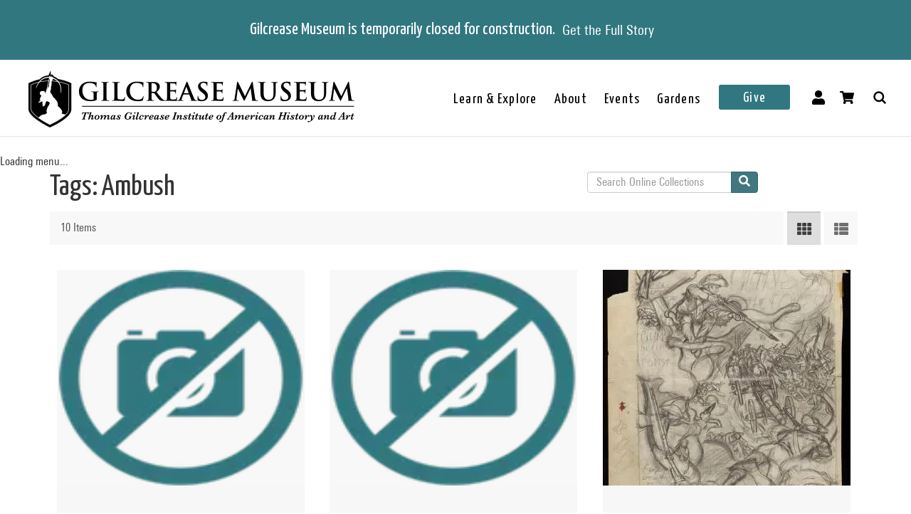

--- FILE ---
content_type: text/html; charset=utf-8
request_url: https://collections.gilcrease.org/tags/ambush?display=table
body_size: 4636
content:
<!DOCTYPE html><html><head><meta charSet="utf-8"/><meta name="viewport" content="width=device-width"/><meta name="next-head-count" content="2"/><link data-next-font="size-adjust" rel="preconnect" href="/" crossorigin="anonymous"/><link rel="preload" href="/_next/static/css/9cf897905f418876.css" as="style"/><link rel="stylesheet" href="/_next/static/css/9cf897905f418876.css" data-n-g=""/><link rel="preload" href="/_next/static/css/4df78f2cd73d6b26.css" as="style"/><link rel="stylesheet" href="/_next/static/css/4df78f2cd73d6b26.css" data-n-p=""/><noscript data-n-css=""></noscript><script defer="" nomodule="" src="/_next/static/chunks/polyfills-c67a75d1b6f99dc8.js"></script><script src="/_next/static/chunks/webpack-42c0df76e198e32a.js" defer=""></script><script src="/_next/static/chunks/framework-e14092e0d084b50d.js" defer=""></script><script src="/_next/static/chunks/main-48795bd533988ee6.js" defer=""></script><script src="/_next/static/chunks/pages/_app-412c44d6c4a66c88.js" defer=""></script><script src="/_next/static/chunks/421-906e79e1c023a51a.js" defer=""></script><script src="/_next/static/chunks/664-b63d0d8c80f30c87.js" defer=""></script><script src="/_next/static/chunks/692-520690f2c98cbe28.js" defer=""></script><script src="/_next/static/chunks/914-7fd8a40dff481ef7.js" defer=""></script><script src="/_next/static/chunks/675-0473debd371673fd.js" defer=""></script><script src="/_next/static/chunks/354-7de4dbf1e5b82031.js" defer=""></script><script src="/_next/static/chunks/929-a25e3f2841745be2.js" defer=""></script><script src="/_next/static/chunks/834-483e083dc679abc9.js" defer=""></script><script src="/_next/static/chunks/88-e5d42ccc3fe1d795.js" defer=""></script><script src="/_next/static/chunks/pages/%5B...slug%5D-6ed26b0cf5a48109.js" defer=""></script><script src="/_next/static/AjvyQ0db6mnCBIkC-Ycc2/_buildManifest.js" defer=""></script><script src="/_next/static/AjvyQ0db6mnCBIkC-Ycc2/_ssgManifest.js" defer=""></script></head><body><div id="__next"></div><script id="__NEXT_DATA__" type="application/json">{"props":{"pageProps":{"resource":{"type":"taxonomy_term--tags","id":"4fae42da-34ae-4005-80fa-8b6fe0c7af8c","drupal_internal__tid":11124,"drupal_internal__revision_id":30427,"langcode":"en","revision_created":"2023-01-19T21:43:17+00:00","revision_log_message":null,"status":true,"name":"Ambush","description":null,"weight":0,"changed":null,"default_langcode":true,"revision_translation_affected":true,"metatag":[{"tag":"meta","attributes":{"name":"title","content":"Ambush - Gilcrease Museum Online Collections"}},{"tag":"link","attributes":{"rel":"shortlink","href":"https://live-gmcd.pantheonsite.io/tags/ambush"}},{"tag":"link","attributes":{"rel":"canonical","href":"https://live-gmcd.pantheonsite.io/tags/ambush"}},{"tag":"meta","attributes":{"name":"generator","content":"Drupal 9 (https://www.drupal.org/)"}},{"tag":"meta","attributes":{"property":"og:title","content":"Ambush - Gilcrease Museum Online Collections"}},{"tag":"meta","attributes":{"property":"og:description","content":"Explore 35,000 of more than 350,000 items in the Gilcrease collection of art, artifacts and archival materials that tell the history of North America."}}],"path":{"alias":"/tags/ambush","pid":167800,"langcode":"en"},"field_getty_aat_url":null,"all_assets_list":[],"links":{"self":{"href":"https://live-gmcd.pantheonsite.io/jsonapi/taxonomy_term/tags/4fae42da-34ae-4005-80fa-8b6fe0c7af8c?resourceVersion=id%3A30427"}},"vid":{"type":"taxonomy_vocabulary--taxonomy_vocabulary","id":"321e5d6c-0b30-4855-a22e-bafffdb51737","resourceIdObjMeta":{"drupal_internal__target_id":"tags"}},"revision_user":null,"parent":[{"type":"taxonomy_term--tags","id":"virtual","resourceIdObjMeta":{"links":{"help":{"href":"https://www.drupal.org/docs/8/modules/json-api/core-concepts#virtual","meta":{"about":"Usage and meaning of the 'virtual' resource identifier."}}}}}],"relationshipNames":["vid","revision_user","parent"]},"metaTags":["\u003ctitle key=0 name=\"title\"content=\"Ambush - Gilcrease Museum Online Collections\"\u003eAmbush - Gilcrease Museum Online Collections\u003c/title\u003e","\u003clink key=1 rel=\"shortlink\"href=\"https://collections.gilcrease.org/tags/ambush\"/\u003e","\u003clink key=2 rel=\"canonical\"href=\"https://collections.gilcrease.org/tags/ambush\"/\u003e","\u003cmeta key=3 name=\"generator\"content=\"Drupal 9 (https://www.drupal.org/)\"/\u003e","\u003cmeta key=4 property=\"og:title\"content=\"Ambush - Gilcrease Museum Online Collections\"/\u003e","\u003cmeta key=5 property=\"og:description\"content=\"Explore 35,000 of more than 350,000 items in the Gilcrease collection of art, artifacts and archival materials that tell the history of North America.\"/\u003e"],"view":[{"type":"node--museum_object","id":"fd29cba7-6f4a-4cc0-8b53-1683ad77dcd4","status":true,"title":"Ambush of Stagecoach","path":{"alias":"/object/tu200939765628","pid":274115,"langcode":"en"},"body":{"value":"Photograph in an album of Charles M. Russell's painting showing men ambushing a stagecoach.","format":"full_html","processed":"\u003cp\u003ePhotograph in an album of Charles M. Russell's painting showing men ambushing a stagecoach.\u003c/p\u003e\n","summary":null},"field_culture":"American","field_id_number":"TU2009.39.7656.28","field_dimensions":"Overall: 3 1/2 x 5 3/8 in. (8.9 x 13.7 cm)","field_medium_technique":null,"gm_images":[],"gm_card_view_mode_data":{"node_bundle":"museum_object","uuid":"fd29cba7-6f4a-4cc0-8b53-1683ad77dcd4","node_id":179132,"node_url":"/object/tu200939765628","title":"Ambush of Stagecoach","snippet_plain_text":"late 19th century - early 20th century","is_library":false,"dci":false,"images":[],"summary":"late 19th century - early 20th century","subtitle":"Unknown"},"museum_object_computed_properties":{"dci":false,"restriction":3,"amo_is_archival_object":true,"amo_is_intermediate":false,"show_iiif_viewer":false,"has_assets":false,"creator":"Unknown","creator_compound_name":"Unknown","creators_list":"Unknown","subtitle":"Unknown","copyright_statement":"©Gilcrease Museum"},"links":{"self":{"href":"https://live-gmcd.pantheonsite.io/jsonapi/node/museum_object/fd29cba7-6f4a-4cc0-8b53-1683ad77dcd4?resourceVersion=id%3A179132"}},"field_creator":[{"type":"node--creator","id":"ef3d3b8d-bfd3-4d12-8aed-ea4f10aa84cd","resourceIdObjMeta":{"drupal_internal__target_id":15}}],"relationshipNames":["field_creator"]},{"type":"node--museum_object","id":"4f5a6d67-b82b-4fb6-aaeb-387e168954d4","status":true,"title":"Ambush of Stagecoach","path":{"alias":"/object/tu200939268173","pid":272775,"langcode":"en"},"body":{"value":"Ambush of Stagecoach. Back side, bottom left corner in ink 'D.5.2027.'","format":"full_html","processed":"\u003cp\u003eAmbush of Stagecoach. Back side, bottom left corner in ink 'D.5.2027.'\u003c/p\u003e\n","summary":null},"field_culture":"American","field_id_number":"TU2009.39.268.173","field_dimensions":"Overall: 4 1/2 x 6 1/2 in. (11.4 x 16.5 cm)","field_medium_technique":null,"gm_images":[],"gm_card_view_mode_data":{"node_bundle":"museum_object","uuid":"4f5a6d67-b82b-4fb6-aaeb-387e168954d4","node_id":177846,"node_url":"/object/tu200939268173","title":"Ambush of Stagecoach","snippet_plain_text":"late 19th century - early 20th century","is_library":false,"dci":false,"images":[],"summary":"late 19th century - early 20th century","subtitle":"Unknown"},"museum_object_computed_properties":{"dci":false,"restriction":3,"amo_is_archival_object":true,"amo_is_intermediate":false,"show_iiif_viewer":false,"has_assets":false,"creator":"Unknown","creator_compound_name":"Unknown","creators_list":"Unknown","subtitle":"Unknown","copyright_statement":"©Gilcrease Museum"},"links":{"self":{"href":"https://live-gmcd.pantheonsite.io/jsonapi/node/museum_object/4f5a6d67-b82b-4fb6-aaeb-387e168954d4?resourceVersion=id%3A177846"}},"field_creator":[{"type":"node--creator","id":"ef3d3b8d-bfd3-4d12-8aed-ea4f10aa84cd","resourceIdObjMeta":{"drupal_internal__target_id":15}}],"relationshipNames":["field_creator"]},{"type":"node--museum_object","id":"04656315-bb95-4c7f-96f3-4b8d27fa2d17","status":true,"title":"Guns in the Forest","path":{"alias":"/object/132142a","pid":198468,"langcode":"en"},"body":null,"field_culture":"American","field_id_number":"13.2142a","field_dimensions":"Overall: 24 1/8 x 21 7/8 in. (61.3 x 55.6 cm)","field_medium_technique":"graphite on paper","gm_images":{"primary_image":{"uri":"s3://assets/13.2142a_wilson_guns forest_recto4_o6.jpg","url":"https://gmcd-piction-live.s3.amazonaws.com/assets/13.2142a_wilson_guns%20forest_recto4_o6.jpg","alt":"","title":"","width":"1889","height":"2000"},"mobile_image":{"uri":"s3://assets/13.2142a_wilson_guns forest_recto4_o6.jpg","url":"https://gmcd-piction-live.s3.amazonaws.com/assets/13.2142a_wilson_guns%20forest_recto4_o6.jpg","alt":"","title":"","width":"1889","height":"2000"}},"gm_card_view_mode_data":{"node_bundle":"museum_object","uuid":"04656315-bb95-4c7f-96f3-4b8d27fa2d17","node_id":121931,"node_url":"/object/132142a","title":"Guns in the Forest","snippet_plain_text":"mid-20th century - early 21st century | graphite on paper","is_library":false,"dci":false,"images":{"variable":"https://gmcd-piction-live.s3.amazonaws.com/styles/variablecard/s3/assets/13.2142a_wilson_guns%20forest_recto4_o6.jpg?itok=1fiuk3ph","mobile_image":"https://gmcd-piction-live.s3.amazonaws.com/styles/card_normal/s3/assets/13.2142a_wilson_guns%20forest_recto4_o6.jpg?itok=EKsW0YjW","table_thumbnail":"https://gmcd-piction-live.s3.amazonaws.com/styles/table_thumbnail/s3/assets/13.2142a_wilson_guns%20forest_recto4_o6.jpg?itok=hhacy-2u"},"summary":"mid-20th century - early 21st century | graphite on paper","subtitle":"Charles Banks Wilson"},"museum_object_computed_properties":{"dci":false,"restriction":3,"amo_is_archival_object":false,"amo_is_intermediate":false,"show_iiif_viewer":false,"has_assets":true,"assets":[{"nid":"121930","alt":null,"title":null,"width":"1889","height":"2000","uri":"s3://assets/13.2142a_wilson_guns forest_recto4_o6.jpg","filemime":"image/jpeg","order_caption":null,"aspect_ratio":"0.9445","url":"https://gmcd-piction-live.s3.amazonaws.com/assets/13.2142a_wilson_guns%20forest_recto4_o6.jpg"}],"primary_asset":{"nid":"121930","alt":null,"title":null,"width":"1889","height":"2000","uri":"s3://assets/13.2142a_wilson_guns forest_recto4_o6.jpg","filemime":"image/jpeg","order_caption":null,"aspect_ratio":"0.9445","url":"https://gmcd-piction-live.s3.amazonaws.com/assets/13.2142a_wilson_guns%20forest_recto4_o6.jpg","image_styles":{"slideshow":"https://gmcd-piction-live.s3.amazonaws.com/styles/slideshow/s3/assets/13.2142a_wilson_guns%20forest_recto4_o6.jpg?itok=E6H9WAUY"}},"primary_image":{"uri":"s3://assets/13.2142a_wilson_guns forest_recto4_o6.jpg","url":"https://gmcd-piction-live.s3.amazonaws.com/assets/13.2142a_wilson_guns%20forest_recto4_o6.jpg","alt":"","title":"","width":"1889","height":"2000"},"mobile_image":{"uri":"s3://assets/13.2142a_wilson_guns forest_recto4_o6.jpg","url":"https://gmcd-piction-live.s3.amazonaws.com/assets/13.2142a_wilson_guns%20forest_recto4_o6.jpg","alt":"","title":"","width":"1889","height":"2000"},"creator":"Charles Banks Wilson","creator_compound_name":"Charles Banks Banks Wilson","creators_list":"Charles Banks Wilson","subtitle":"Charles Banks Wilson","copyright_statement":"©Gilcrease Museum"},"links":{"self":{"href":"https://live-gmcd.pantheonsite.io/jsonapi/node/museum_object/04656315-bb95-4c7f-96f3-4b8d27fa2d17?resourceVersion=id%3A121931"}},"field_creator":[{"type":"node--creator","id":"fad6c238-c909-4b9f-87d1-11e0de83da41","resourceIdObjMeta":{"drupal_internal__target_id":3288}}],"relationshipNames":["field_creator"]},{"type":"node--museum_object","id":"6ee6995e-364f-415f-b043-0b733ac97e21","status":true,"title":"Ambush of Stagecoach","path":{"alias":"/object/tu200939268172","pid":87455,"langcode":"en"},"body":{"value":"Ambush of Stagecoach.' Front side, bottom right corner sticker in ink '276.' Back side, top right corner in pencil 'D.5.2026.'","format":"full_html","processed":"\u003cp\u003eAmbush of Stagecoach.' Front side, bottom right corner sticker in ink '276.' Back side, top right corner in pencil 'D.5.2026.'\u003c/p\u003e\n","summary":null},"field_culture":"American","field_id_number":"TU2009.39.268.172","field_dimensions":"Overall: 4 1/2 x 6 1/2 in. (11.4 x 16.5 cm)","field_medium_technique":"gelatin silver process","gm_images":{"primary_image":{"uri":"s3://assets/TU2009.39.268.172_RECTO_o6.jpg","url":"https://gmcd-piction-live.s3.amazonaws.com/assets/TU2009.39.268.172_RECTO_o6.jpg","alt":"","title":"","width":"4000","height":"2992"},"mobile_image":{"uri":"s3://assets/TU2009.39.268.172_RECTO_o6.jpg","url":"https://gmcd-piction-live.s3.amazonaws.com/assets/TU2009.39.268.172_RECTO_o6.jpg","alt":"","title":"","width":"4000","height":"2992"}},"gm_card_view_mode_data":{"node_bundle":"museum_object","uuid":"6ee6995e-364f-415f-b043-0b733ac97e21","node_id":25161,"node_url":"/object/tu200939268172","title":"Ambush of Stagecoach","snippet_plain_text":"late 19th century - early 20th century | gelatin silver process","is_library":false,"dci":false,"images":{"variable":"https://gmcd-piction-live.s3.amazonaws.com/styles/variablecard/s3/assets/TU2009.39.268.172_RECTO_o6.jpg?itok=chAhG7qH","mobile_image":"https://gmcd-piction-live.s3.amazonaws.com/styles/card_normal/s3/assets/TU2009.39.268.172_RECTO_o6.jpg?itok=_JgIM1aK","table_thumbnail":"https://gmcd-piction-live.s3.amazonaws.com/styles/table_thumbnail/s3/assets/TU2009.39.268.172_RECTO_o6.jpg?itok=WCxJGD-j"},"summary":"late 19th century - early 20th century | gelatin silver process","subtitle":"Unknown"},"museum_object_computed_properties":{"dci":false,"restriction":3,"amo_is_archival_object":true,"amo_is_intermediate":false,"show_iiif_viewer":false,"has_assets":true,"assets":[{"nid":"25160","alt":null,"title":null,"width":"4000","height":"2992","uri":"s3://assets/TU2009.39.268.172_RECTO_o6.jpg","filemime":"image/jpeg","order_caption":null,"aspect_ratio":"1.3369","url":"https://gmcd-piction-live.s3.amazonaws.com/assets/TU2009.39.268.172_RECTO_o6.jpg"},{"nid":"157812","alt":null,"title":null,"width":"4000","height":"3006","uri":"s3://assets/TU2009.39.268.172_VERSO_o6.jpg","filemime":"image/jpeg","order_caption":null,"aspect_ratio":"1.3307","url":"https://gmcd-piction-live.s3.amazonaws.com/assets/TU2009.39.268.172_VERSO_o6.jpg"}],"primary_asset":{"nid":"25160","alt":null,"title":null,"width":"4000","height":"2992","uri":"s3://assets/TU2009.39.268.172_RECTO_o6.jpg","filemime":"image/jpeg","order_caption":null,"aspect_ratio":"1.3369","url":"https://gmcd-piction-live.s3.amazonaws.com/assets/TU2009.39.268.172_RECTO_o6.jpg","image_styles":{"slideshow":"https://gmcd-piction-live.s3.amazonaws.com/styles/slideshow/s3/assets/TU2009.39.268.172_RECTO_o6.jpg?itok=TCc_a0Er"}},"primary_image":{"uri":"s3://assets/TU2009.39.268.172_RECTO_o6.jpg","url":"https://gmcd-piction-live.s3.amazonaws.com/assets/TU2009.39.268.172_RECTO_o6.jpg","alt":"","title":"","width":"4000","height":"2992"},"mobile_image":{"uri":"s3://assets/TU2009.39.268.172_RECTO_o6.jpg","url":"https://gmcd-piction-live.s3.amazonaws.com/assets/TU2009.39.268.172_RECTO_o6.jpg","alt":"","title":"","width":"4000","height":"2992"},"creator":"Unknown","creator_compound_name":"Unknown","creators_list":"Unknown","subtitle":"Unknown","copyright_statement":"©Gilcrease Museum"},"links":{"self":{"href":"https://live-gmcd.pantheonsite.io/jsonapi/node/museum_object/6ee6995e-364f-415f-b043-0b733ac97e21?resourceVersion=id%3A25161"}},"field_creator":[{"type":"node--creator","id":"ef3d3b8d-bfd3-4d12-8aed-ea4f10aa84cd","resourceIdObjMeta":{"drupal_internal__target_id":15}}],"relationshipNames":["field_creator"]},{"type":"node--museum_object","id":"a12e0e8b-9d1f-4d1d-b7ff-e3330e17bdab","status":true,"title":"Surrounded'","path":{"alias":"/object/tu20093925988","pid":86130,"langcode":"en"},"body":{"value":"Negative for TU2009.39.259.87a. Cowboys and horses being ambushed on the plains.","format":"full_html","processed":"\u003cp\u003eNegative for TU2009.39.259.87a. Cowboys and horses being ambushed on the plains.\u003c/p\u003e\n","summary":null},"field_culture":"American","field_id_number":"TU2009.39.259.88","field_dimensions":"Overall: 3 × 4 7/8 in. (7.6 × 12.4 cm)","field_medium_technique":"gelatin silver process","gm_images":{"primary_image":{"uri":"s3://assets/TU2009.39.259.88_SCAN_o2.jpg","url":"https://gmcd-piction-live.s3.amazonaws.com/assets/TU2009.39.259.88_SCAN_o2.jpg","alt":"","title":"","width":"2000","height":"1433"},"mobile_image":{"uri":"s3://assets/TU2009.39.259.88_SCAN_o2.jpg","url":"https://gmcd-piction-live.s3.amazonaws.com/assets/TU2009.39.259.88_SCAN_o2.jpg","alt":"","title":"","width":"2000","height":"1433"}},"gm_card_view_mode_data":{"node_bundle":"museum_object","uuid":"a12e0e8b-9d1f-4d1d-b7ff-e3330e17bdab","node_id":23836,"node_url":"/object/tu20093925988","title":"Surrounded'","snippet_plain_text":"late 19th century - early 20th century | gelatin silver process","is_library":false,"dci":false,"images":{"variable":"https://gmcd-piction-live.s3.amazonaws.com/styles/variablecard/s3/assets/TU2009.39.259.88_SCAN_o2.jpg?itok=wwm8QXzY","mobile_image":"https://gmcd-piction-live.s3.amazonaws.com/styles/card_normal/s3/assets/TU2009.39.259.88_SCAN_o2.jpg?itok=f2JhDfQv","table_thumbnail":"https://gmcd-piction-live.s3.amazonaws.com/styles/table_thumbnail/s3/assets/TU2009.39.259.88_SCAN_o2.jpg?itok=w_S0S2Zo"},"summary":"late 19th century - early 20th century | gelatin silver process","subtitle":"Unknown"},"museum_object_computed_properties":{"dci":false,"restriction":3,"amo_is_archival_object":true,"amo_is_intermediate":false,"show_iiif_viewer":false,"has_assets":true,"assets":[{"nid":"23835","alt":null,"title":null,"width":"2000","height":"1433","uri":"s3://assets/TU2009.39.259.88_SCAN_o2.jpg","filemime":"image/jpeg","order_caption":null,"aspect_ratio":"1.3957","url":"https://gmcd-piction-live.s3.amazonaws.com/assets/TU2009.39.259.88_SCAN_o2.jpg"}],"primary_asset":{"nid":"23835","alt":null,"title":null,"width":"2000","height":"1433","uri":"s3://assets/TU2009.39.259.88_SCAN_o2.jpg","filemime":"image/jpeg","order_caption":null,"aspect_ratio":"1.3957","url":"https://gmcd-piction-live.s3.amazonaws.com/assets/TU2009.39.259.88_SCAN_o2.jpg","image_styles":{"slideshow":"https://gmcd-piction-live.s3.amazonaws.com/styles/slideshow/s3/assets/TU2009.39.259.88_SCAN_o2.jpg?itok=5tWv2zag"}},"primary_image":{"uri":"s3://assets/TU2009.39.259.88_SCAN_o2.jpg","url":"https://gmcd-piction-live.s3.amazonaws.com/assets/TU2009.39.259.88_SCAN_o2.jpg","alt":"","title":"","width":"2000","height":"1433"},"mobile_image":{"uri":"s3://assets/TU2009.39.259.88_SCAN_o2.jpg","url":"https://gmcd-piction-live.s3.amazonaws.com/assets/TU2009.39.259.88_SCAN_o2.jpg","alt":"","title":"","width":"2000","height":"1433"},"creator":"Unknown","creator_compound_name":"Unknown","creators_list":"Unknown","subtitle":"Unknown","copyright_statement":"©Gilcrease Museum"},"links":{"self":{"href":"https://live-gmcd.pantheonsite.io/jsonapi/node/museum_object/a12e0e8b-9d1f-4d1d-b7ff-e3330e17bdab?resourceVersion=id%3A23836"}},"field_creator":[{"type":"node--creator","id":"ef3d3b8d-bfd3-4d12-8aed-ea4f10aa84cd","resourceIdObjMeta":{"drupal_internal__target_id":15}}],"relationshipNames":["field_creator"]},{"type":"node--museum_object","id":"68894e28-c6f5-4c7c-8540-2314a518994d","status":true,"title":"Surrounded'","path":{"alias":"/object/tu20093925987b","pid":86128,"langcode":"en"},"body":{"value":"Same as TU2009.39.259.87a. Cowboys and horses being ambushed on the plains. Photographed in its frame. Typed on the back, \"'Surrounded' -- 1893, watercolor by C.M. Russell, size (excluding frame) 31 x 19 1/4 inches, in the R.W. Norton collection, Shreveport, La., photo by R.W. Norton, Jr.\"","format":"full_html","processed":"\u003cp\u003eSame as TU2009.39.259.87a. Cowboys and horses being ambushed on the plains. Photographed in its frame. Typed on the back, \"'Surrounded' -- 1893, watercolor by C.M. Russell, size (excluding frame) 31 x 19 1/4 inches, in the R.W. Norton collection, Shreveport, La., photo by R.W. Norton, Jr.\"\u003c/p\u003e\n","summary":null},"field_culture":"American","field_id_number":"TU2009.39.259.87b","field_dimensions":"Overall: 8 1/8 × 10 in. (20.6 × 25.4 cm)","field_medium_technique":"gelatin silver process","gm_images":{"primary_image":{"uri":"s3://assets/TU2009.39.259.87b_primary_o6.jpg","url":"https://gmcd-piction-live.s3.amazonaws.com/assets/TU2009.39.259.87b_primary_o6.jpg","alt":"","title":"","width":"2000","height":"1474"},"mobile_image":{"uri":"s3://assets/TU2009.39.259.87b_primary_o6.jpg","url":"https://gmcd-piction-live.s3.amazonaws.com/assets/TU2009.39.259.87b_primary_o6.jpg","alt":"","title":"","width":"2000","height":"1474"}},"gm_card_view_mode_data":{"node_bundle":"museum_object","uuid":"68894e28-c6f5-4c7c-8540-2314a518994d","node_id":23834,"node_url":"/object/tu20093925987b","title":"Surrounded'","snippet_plain_text":"late 19th century - early 20th century | gelatin silver process","is_library":false,"dci":false,"images":{"variable":"https://gmcd-piction-live.s3.amazonaws.com/styles/variablecard/s3/assets/TU2009.39.259.87b_primary_o6.jpg?itok=IXlY9U7L","mobile_image":"https://gmcd-piction-live.s3.amazonaws.com/styles/card_normal/s3/assets/TU2009.39.259.87b_primary_o6.jpg?itok=bL_l5k6p","table_thumbnail":"https://gmcd-piction-live.s3.amazonaws.com/styles/table_thumbnail/s3/assets/TU2009.39.259.87b_primary_o6.jpg?itok=GleW8ySc"},"summary":"late 19th century - early 20th century | gelatin silver process","subtitle":"Unknown"},"museum_object_computed_properties":{"dci":false,"restriction":3,"amo_is_archival_object":true,"amo_is_intermediate":false,"show_iiif_viewer":false,"has_assets":true,"assets":[{"nid":"91952","alt":null,"title":null,"width":"2000","height":"1474","uri":"s3://assets/TU2009.39.259.87b_primary_o6.jpg","filemime":"image/jpeg","order_caption":null,"aspect_ratio":"1.3569","url":"https://gmcd-piction-live.s3.amazonaws.com/assets/TU2009.39.259.87b_primary_o6.jpg"},{"nid":"23833","alt":null,"title":null,"width":"4000","height":"3238","uri":"s3://assets/TU2009.39.259.87B_VERSO_o6.jpg","filemime":"image/jpeg","order_caption":null,"aspect_ratio":"1.2353","url":"https://gmcd-piction-live.s3.amazonaws.com/assets/TU2009.39.259.87B_VERSO_o6.jpg"}],"primary_asset":{"nid":"91952","alt":null,"title":null,"width":"2000","height":"1474","uri":"s3://assets/TU2009.39.259.87b_primary_o6.jpg","filemime":"image/jpeg","order_caption":null,"aspect_ratio":"1.3569","url":"https://gmcd-piction-live.s3.amazonaws.com/assets/TU2009.39.259.87b_primary_o6.jpg","image_styles":{"slideshow":"https://gmcd-piction-live.s3.amazonaws.com/styles/slideshow/s3/assets/TU2009.39.259.87b_primary_o6.jpg?itok=15xcfkdF"}},"primary_image":{"uri":"s3://assets/TU2009.39.259.87b_primary_o6.jpg","url":"https://gmcd-piction-live.s3.amazonaws.com/assets/TU2009.39.259.87b_primary_o6.jpg","alt":"","title":"","width":"2000","height":"1474"},"mobile_image":{"uri":"s3://assets/TU2009.39.259.87b_primary_o6.jpg","url":"https://gmcd-piction-live.s3.amazonaws.com/assets/TU2009.39.259.87b_primary_o6.jpg","alt":"","title":"","width":"2000","height":"1474"},"creator":"Unknown","creator_compound_name":"Unknown","creators_list":"Unknown","subtitle":"Unknown","copyright_statement":"©Gilcrease Museum"},"links":{"self":{"href":"https://live-gmcd.pantheonsite.io/jsonapi/node/museum_object/68894e28-c6f5-4c7c-8540-2314a518994d?resourceVersion=id%3A23834"}},"field_creator":[{"type":"node--creator","id":"ef3d3b8d-bfd3-4d12-8aed-ea4f10aa84cd","resourceIdObjMeta":{"drupal_internal__target_id":15}}],"relationshipNames":["field_creator"]},{"type":"node--museum_object","id":"189e0e8b-9ad9-435b-90d3-e31e77e5e343","status":true,"title":"Surrounded'","path":{"alias":"/object/tu20093925987a","pid":86126,"langcode":"en"},"body":{"value":"Photograph of a painting of cowboys and horses being ambushed on the plains.","format":"full_html","processed":"\u003cp\u003ePhotograph of a painting of cowboys and horses being ambushed on the plains.\u003c/p\u003e\n","summary":null},"field_culture":"American","field_id_number":"TU2009.39.259.87a","field_dimensions":"Overall: 4 1/8 × 5 in. (10.5 × 12.7 cm)","field_medium_technique":"gelatin silver process","gm_images":{"primary_image":{"uri":"s3://assets/TU2009.39.259.87A_RECTO_o6.jpg","url":"https://gmcd-piction-live.s3.amazonaws.com/assets/TU2009.39.259.87A_RECTO_o6.jpg","alt":"","title":"","width":"4000","height":"3263"},"mobile_image":{"uri":"s3://assets/TU2009.39.259.87A_RECTO_o6.jpg","url":"https://gmcd-piction-live.s3.amazonaws.com/assets/TU2009.39.259.87A_RECTO_o6.jpg","alt":"","title":"","width":"4000","height":"3263"}},"gm_card_view_mode_data":{"node_bundle":"museum_object","uuid":"189e0e8b-9ad9-435b-90d3-e31e77e5e343","node_id":23832,"node_url":"/object/tu20093925987a","title":"Surrounded'","snippet_plain_text":"late 19th century - early 20th century | gelatin silver process","is_library":false,"dci":false,"images":{"variable":"https://gmcd-piction-live.s3.amazonaws.com/styles/variablecard/s3/assets/TU2009.39.259.87A_RECTO_o6.jpg?itok=_jJIL17U","mobile_image":"https://gmcd-piction-live.s3.amazonaws.com/styles/card_normal/s3/assets/TU2009.39.259.87A_RECTO_o6.jpg?itok=o5ppgTUi","table_thumbnail":"https://gmcd-piction-live.s3.amazonaws.com/styles/table_thumbnail/s3/assets/TU2009.39.259.87A_RECTO_o6.jpg?itok=o7Y8-PdT"},"summary":"late 19th century - early 20th century | gelatin silver process","subtitle":"Unknown"},"museum_object_computed_properties":{"dci":false,"restriction":3,"amo_is_archival_object":true,"amo_is_intermediate":false,"show_iiif_viewer":false,"has_assets":true,"assets":[{"nid":"23831","alt":null,"title":null,"width":"4000","height":"3263","uri":"s3://assets/TU2009.39.259.87A_RECTO_o6.jpg","filemime":"image/jpeg","order_caption":null,"aspect_ratio":"1.2259","url":"https://gmcd-piction-live.s3.amazonaws.com/assets/TU2009.39.259.87A_RECTO_o6.jpg"},{"nid":"51807","alt":null,"title":null,"width":"4000","height":"3258","uri":"s3://assets/TU2009.39.259.87A_VERSO_o6.jpg","filemime":"image/jpeg","order_caption":null,"aspect_ratio":"1.2277","url":"https://gmcd-piction-live.s3.amazonaws.com/assets/TU2009.39.259.87A_VERSO_o6.jpg"}],"primary_asset":{"nid":"23831","alt":null,"title":null,"width":"4000","height":"3263","uri":"s3://assets/TU2009.39.259.87A_RECTO_o6.jpg","filemime":"image/jpeg","order_caption":null,"aspect_ratio":"1.2259","url":"https://gmcd-piction-live.s3.amazonaws.com/assets/TU2009.39.259.87A_RECTO_o6.jpg","image_styles":{"slideshow":"https://gmcd-piction-live.s3.amazonaws.com/styles/slideshow/s3/assets/TU2009.39.259.87A_RECTO_o6.jpg?itok=r1JwwRIS"}},"primary_image":{"uri":"s3://assets/TU2009.39.259.87A_RECTO_o6.jpg","url":"https://gmcd-piction-live.s3.amazonaws.com/assets/TU2009.39.259.87A_RECTO_o6.jpg","alt":"","title":"","width":"4000","height":"3263"},"mobile_image":{"uri":"s3://assets/TU2009.39.259.87A_RECTO_o6.jpg","url":"https://gmcd-piction-live.s3.amazonaws.com/assets/TU2009.39.259.87A_RECTO_o6.jpg","alt":"","title":"","width":"4000","height":"3263"},"creator":"Unknown","creator_compound_name":"Unknown","creators_list":"Unknown","subtitle":"Unknown","copyright_statement":"©Gilcrease Museum"},"links":{"self":{"href":"https://live-gmcd.pantheonsite.io/jsonapi/node/museum_object/189e0e8b-9ad9-435b-90d3-e31e77e5e343?resourceVersion=id%3A23832"}},"field_creator":[{"type":"node--creator","id":"ef3d3b8d-bfd3-4d12-8aed-ea4f10aa84cd","resourceIdObjMeta":{"drupal_internal__target_id":15}}],"relationshipNames":["field_creator"]},{"type":"node--museum_object","id":"4548141a-0617-46ab-a91c-2feaf0a18549","status":true,"title":"The Ambush'","path":{"alias":"/object/tu20093925986","pid":86124,"langcode":"en"},"body":{"value":"Negative for TU2009.39.259.85a. Several Indian men with horses lying in wait on a bluff, overlooking a wagon train.","format":"full_html","processed":"\u003cp\u003eNegative for TU2009.39.259.85a. Several Indian men with horses lying in wait on a bluff, overlooking a wagon train.\u003c/p\u003e\n","summary":null},"field_culture":"American","field_id_number":"TU2009.39.259.86","field_dimensions":"Overall: 3 5/8 × 4 7/8 in. (9.2 × 12.4 cm)","field_medium_technique":"gelatin silver process","gm_images":{"primary_image":{"uri":"s3://assets/TU2009.39.259.86_SCAN_o2.jpg","url":"https://gmcd-piction-live.s3.amazonaws.com/assets/TU2009.39.259.86_SCAN_o2.jpg","alt":"","title":"","width":"2000","height":"1433"},"mobile_image":{"uri":"s3://assets/TU2009.39.259.86_SCAN_o2.jpg","url":"https://gmcd-piction-live.s3.amazonaws.com/assets/TU2009.39.259.86_SCAN_o2.jpg","alt":"","title":"","width":"2000","height":"1433"}},"gm_card_view_mode_data":{"node_bundle":"museum_object","uuid":"4548141a-0617-46ab-a91c-2feaf0a18549","node_id":23830,"node_url":"/object/tu20093925986","title":"The Ambush'","snippet_plain_text":"late 19th century - early 20th century | gelatin silver process","is_library":false,"dci":false,"images":{"variable":"https://gmcd-piction-live.s3.amazonaws.com/styles/variablecard/s3/assets/TU2009.39.259.86_SCAN_o2.jpg?itok=Vxn4LliU","mobile_image":"https://gmcd-piction-live.s3.amazonaws.com/styles/card_normal/s3/assets/TU2009.39.259.86_SCAN_o2.jpg?itok=OF6Ot_Xd","table_thumbnail":"https://gmcd-piction-live.s3.amazonaws.com/styles/table_thumbnail/s3/assets/TU2009.39.259.86_SCAN_o2.jpg?itok=uGpUz30b"},"summary":"late 19th century - early 20th century | gelatin silver process","subtitle":"Unknown"},"museum_object_computed_properties":{"dci":false,"restriction":3,"amo_is_archival_object":true,"amo_is_intermediate":false,"show_iiif_viewer":false,"has_assets":true,"assets":[{"nid":"23829","alt":null,"title":null,"width":"2000","height":"1433","uri":"s3://assets/TU2009.39.259.86_SCAN_o2.jpg","filemime":"image/jpeg","order_caption":null,"aspect_ratio":"1.3957","url":"https://gmcd-piction-live.s3.amazonaws.com/assets/TU2009.39.259.86_SCAN_o2.jpg"}],"primary_asset":{"nid":"23829","alt":null,"title":null,"width":"2000","height":"1433","uri":"s3://assets/TU2009.39.259.86_SCAN_o2.jpg","filemime":"image/jpeg","order_caption":null,"aspect_ratio":"1.3957","url":"https://gmcd-piction-live.s3.amazonaws.com/assets/TU2009.39.259.86_SCAN_o2.jpg","image_styles":{"slideshow":"https://gmcd-piction-live.s3.amazonaws.com/styles/slideshow/s3/assets/TU2009.39.259.86_SCAN_o2.jpg?itok=neWblcqY"}},"primary_image":{"uri":"s3://assets/TU2009.39.259.86_SCAN_o2.jpg","url":"https://gmcd-piction-live.s3.amazonaws.com/assets/TU2009.39.259.86_SCAN_o2.jpg","alt":"","title":"","width":"2000","height":"1433"},"mobile_image":{"uri":"s3://assets/TU2009.39.259.86_SCAN_o2.jpg","url":"https://gmcd-piction-live.s3.amazonaws.com/assets/TU2009.39.259.86_SCAN_o2.jpg","alt":"","title":"","width":"2000","height":"1433"},"creator":"Unknown","creator_compound_name":"Unknown","creators_list":"Unknown","subtitle":"Unknown","copyright_statement":"©Gilcrease Museum"},"links":{"self":{"href":"https://live-gmcd.pantheonsite.io/jsonapi/node/museum_object/4548141a-0617-46ab-a91c-2feaf0a18549?resourceVersion=id%3A23830"}},"field_creator":[{"type":"node--creator","id":"ef3d3b8d-bfd3-4d12-8aed-ea4f10aa84cd","resourceIdObjMeta":{"drupal_internal__target_id":15}}],"relationshipNames":["field_creator"]},{"type":"node--museum_object","id":"28819033-7ea7-4150-adc8-fd6bbe46023e","status":true,"title":"The Ambush'","path":{"alias":"/object/tu20093925985b","pid":86122,"langcode":"en"},"body":{"value":"Same as TU2009.39.259.85a. Several Indian men with horses lying in wait on a bluff, overlooking a wagon train. Typed on the back, \"'The Ambush', oil painting by C.M. Russell, canvas size 36 x 24 inches, in the R.W. Norton collection, Shreveport, La.\" Handwritten at the top left, \"Canvas Size 24\" x 36\" \".","format":"full_html","processed":"\u003cp\u003eSame as TU2009.39.259.85a. Several Indian men with horses lying in wait on a bluff, overlooking a wagon train. Typed on the back, \"'The Ambush', oil painting by C.M. Russell, canvas size 36 x 24 inches, in the R.W. Norton collection, Shreveport, La.\" Handwritten at the top left, \"Canvas Size 24\" x 36\" \".\u003c/p\u003e\n","summary":null},"field_culture":"American","field_id_number":"TU2009.39.259.85b","field_dimensions":"Overall: 8 × 10 in. (20.3 × 25.4 cm)","field_medium_technique":"gelatin silver process","gm_images":{"primary_image":{"uri":"s3://assets/TU2009.39.259.85b_primary_o6.jpg","url":"https://gmcd-piction-live.s3.amazonaws.com/assets/TU2009.39.259.85b_primary_o6.jpg","alt":"","title":"","width":"2000","height":"1627"},"mobile_image":{"uri":"s3://assets/TU2009.39.259.85b_primary_o6.jpg","url":"https://gmcd-piction-live.s3.amazonaws.com/assets/TU2009.39.259.85b_primary_o6.jpg","alt":"","title":"","width":"2000","height":"1627"}},"gm_card_view_mode_data":{"node_bundle":"museum_object","uuid":"28819033-7ea7-4150-adc8-fd6bbe46023e","node_id":23828,"node_url":"/object/tu20093925985b","title":"The Ambush'","snippet_plain_text":"late 19th century - early 20th century | gelatin silver process","is_library":false,"dci":false,"images":{"variable":"https://gmcd-piction-live.s3.amazonaws.com/styles/variablecard/s3/assets/TU2009.39.259.85b_primary_o6.jpg?itok=bMdDe6qV","mobile_image":"https://gmcd-piction-live.s3.amazonaws.com/styles/card_normal/s3/assets/TU2009.39.259.85b_primary_o6.jpg?itok=cAi9EU0g","table_thumbnail":"https://gmcd-piction-live.s3.amazonaws.com/styles/table_thumbnail/s3/assets/TU2009.39.259.85b_primary_o6.jpg?itok=VF5zxU45"},"summary":"late 19th century - early 20th century | gelatin silver process","subtitle":"Unknown"},"museum_object_computed_properties":{"dci":false,"restriction":3,"amo_is_archival_object":true,"amo_is_intermediate":false,"show_iiif_viewer":false,"has_assets":true,"assets":[{"nid":"91927","alt":null,"title":null,"width":"2000","height":"1627","uri":"s3://assets/TU2009.39.259.85b_primary_o6.jpg","filemime":"image/jpeg","order_caption":null,"aspect_ratio":"1.2293","url":"https://gmcd-piction-live.s3.amazonaws.com/assets/TU2009.39.259.85b_primary_o6.jpg"},{"nid":"23827","alt":null,"title":null,"width":"4000","height":"3246","uri":"s3://assets/TU2009.39.259.85B_VERSO_o6.jpg","filemime":"image/jpeg","order_caption":null,"aspect_ratio":"1.2323","url":"https://gmcd-piction-live.s3.amazonaws.com/assets/TU2009.39.259.85B_VERSO_o6.jpg"}],"primary_asset":{"nid":"91927","alt":null,"title":null,"width":"2000","height":"1627","uri":"s3://assets/TU2009.39.259.85b_primary_o6.jpg","filemime":"image/jpeg","order_caption":null,"aspect_ratio":"1.2293","url":"https://gmcd-piction-live.s3.amazonaws.com/assets/TU2009.39.259.85b_primary_o6.jpg","image_styles":{"slideshow":"https://gmcd-piction-live.s3.amazonaws.com/styles/slideshow/s3/assets/TU2009.39.259.85b_primary_o6.jpg?itok=WZrXdWwG"}},"primary_image":{"uri":"s3://assets/TU2009.39.259.85b_primary_o6.jpg","url":"https://gmcd-piction-live.s3.amazonaws.com/assets/TU2009.39.259.85b_primary_o6.jpg","alt":"","title":"","width":"2000","height":"1627"},"mobile_image":{"uri":"s3://assets/TU2009.39.259.85b_primary_o6.jpg","url":"https://gmcd-piction-live.s3.amazonaws.com/assets/TU2009.39.259.85b_primary_o6.jpg","alt":"","title":"","width":"2000","height":"1627"},"creator":"Unknown","creator_compound_name":"Unknown","creators_list":"Unknown","subtitle":"Unknown","copyright_statement":"©Gilcrease Museum"},"links":{"self":{"href":"https://live-gmcd.pantheonsite.io/jsonapi/node/museum_object/28819033-7ea7-4150-adc8-fd6bbe46023e?resourceVersion=id%3A23828"}},"field_creator":[{"type":"node--creator","id":"ef3d3b8d-bfd3-4d12-8aed-ea4f10aa84cd","resourceIdObjMeta":{"drupal_internal__target_id":15}}],"relationshipNames":["field_creator"]},{"type":"node--museum_object","id":"0d1ae479-c42a-4629-bd6a-dbfe0cb28bdc","status":true,"title":"The Ambush'","path":{"alias":"/object/tu20093925985a","pid":86120,"langcode":"en"},"body":{"value":"Photograph of a painting. Several Indian men with horses lying in wait on a bluff, overlooking a wagon train.","format":"full_html","processed":"\u003cp\u003ePhotograph of a painting. Several Indian men with horses lying in wait on a bluff, overlooking a wagon train.\u003c/p\u003e\n","summary":null},"field_culture":"American","field_id_number":"TU2009.39.259.85a","field_dimensions":"Overall: 4 × 4 7/8 in. (10.2 × 12.4 cm)","field_medium_technique":"gelatin silver process","gm_images":{"primary_image":{"uri":"s3://assets/TU2009.39.259.85A_RECTO_o6.jpg","url":"https://gmcd-piction-live.s3.amazonaws.com/assets/TU2009.39.259.85A_RECTO_o6.jpg","alt":"","title":"","width":"4000","height":"3255"},"mobile_image":{"uri":"s3://assets/TU2009.39.259.85A_RECTO_o6.jpg","url":"https://gmcd-piction-live.s3.amazonaws.com/assets/TU2009.39.259.85A_RECTO_o6.jpg","alt":"","title":"","width":"4000","height":"3255"}},"gm_card_view_mode_data":{"node_bundle":"museum_object","uuid":"0d1ae479-c42a-4629-bd6a-dbfe0cb28bdc","node_id":23826,"node_url":"/object/tu20093925985a","title":"The Ambush'","snippet_plain_text":"late 19th century - early 20th century | gelatin silver process","is_library":false,"dci":false,"images":{"variable":"https://gmcd-piction-live.s3.amazonaws.com/styles/variablecard/s3/assets/TU2009.39.259.85A_RECTO_o6.jpg?itok=sS38uwOo","mobile_image":"https://gmcd-piction-live.s3.amazonaws.com/styles/card_normal/s3/assets/TU2009.39.259.85A_RECTO_o6.jpg?itok=6UMPcM41","table_thumbnail":"https://gmcd-piction-live.s3.amazonaws.com/styles/table_thumbnail/s3/assets/TU2009.39.259.85A_RECTO_o6.jpg?itok=uBi9029q"},"summary":"late 19th century - early 20th century | gelatin silver process","subtitle":"Unknown"},"museum_object_computed_properties":{"dci":false,"restriction":3,"amo_is_archival_object":true,"amo_is_intermediate":false,"show_iiif_viewer":false,"has_assets":true,"assets":[{"nid":"23825","alt":null,"title":null,"width":"4000","height":"3255","uri":"s3://assets/TU2009.39.259.85A_RECTO_o6.jpg","filemime":"image/jpeg","order_caption":null,"aspect_ratio":"1.2289","url":"https://gmcd-piction-live.s3.amazonaws.com/assets/TU2009.39.259.85A_RECTO_o6.jpg"},{"nid":"51806","alt":null,"title":null,"width":"4000","height":"3290","uri":"s3://assets/TU2009.39.259.85A_VERSO_o6.jpg","filemime":"image/jpeg","order_caption":null,"aspect_ratio":"1.2158","url":"https://gmcd-piction-live.s3.amazonaws.com/assets/TU2009.39.259.85A_VERSO_o6.jpg"}],"primary_asset":{"nid":"23825","alt":null,"title":null,"width":"4000","height":"3255","uri":"s3://assets/TU2009.39.259.85A_RECTO_o6.jpg","filemime":"image/jpeg","order_caption":null,"aspect_ratio":"1.2289","url":"https://gmcd-piction-live.s3.amazonaws.com/assets/TU2009.39.259.85A_RECTO_o6.jpg","image_styles":{"slideshow":"https://gmcd-piction-live.s3.amazonaws.com/styles/slideshow/s3/assets/TU2009.39.259.85A_RECTO_o6.jpg?itok=LQFFEFlY"}},"primary_image":{"uri":"s3://assets/TU2009.39.259.85A_RECTO_o6.jpg","url":"https://gmcd-piction-live.s3.amazonaws.com/assets/TU2009.39.259.85A_RECTO_o6.jpg","alt":"","title":"","width":"4000","height":"3255"},"mobile_image":{"uri":"s3://assets/TU2009.39.259.85A_RECTO_o6.jpg","url":"https://gmcd-piction-live.s3.amazonaws.com/assets/TU2009.39.259.85A_RECTO_o6.jpg","alt":"","title":"","width":"4000","height":"3255"},"creator":"Unknown","creator_compound_name":"Unknown","creators_list":"Unknown","subtitle":"Unknown","copyright_statement":"©Gilcrease Museum"},"links":{"self":{"href":"https://live-gmcd.pantheonsite.io/jsonapi/node/museum_object/0d1ae479-c42a-4629-bd6a-dbfe0cb28bdc?resourceVersion=id%3A23826"}},"field_creator":[{"type":"node--creator","id":"ef3d3b8d-bfd3-4d12-8aed-ea4f10aa84cd","resourceIdObjMeta":{"drupal_internal__target_id":15}}],"relationshipNames":["field_creator"]},{"total":"10"}]},"__N_SSG":true},"page":"/[...slug]","query":{"slug":["tags","ambush"]},"buildId":"AjvyQ0db6mnCBIkC-Ycc2","isFallback":false,"isExperimentalCompile":false,"gsp":true,"scriptLoader":[]}</script></body></html>